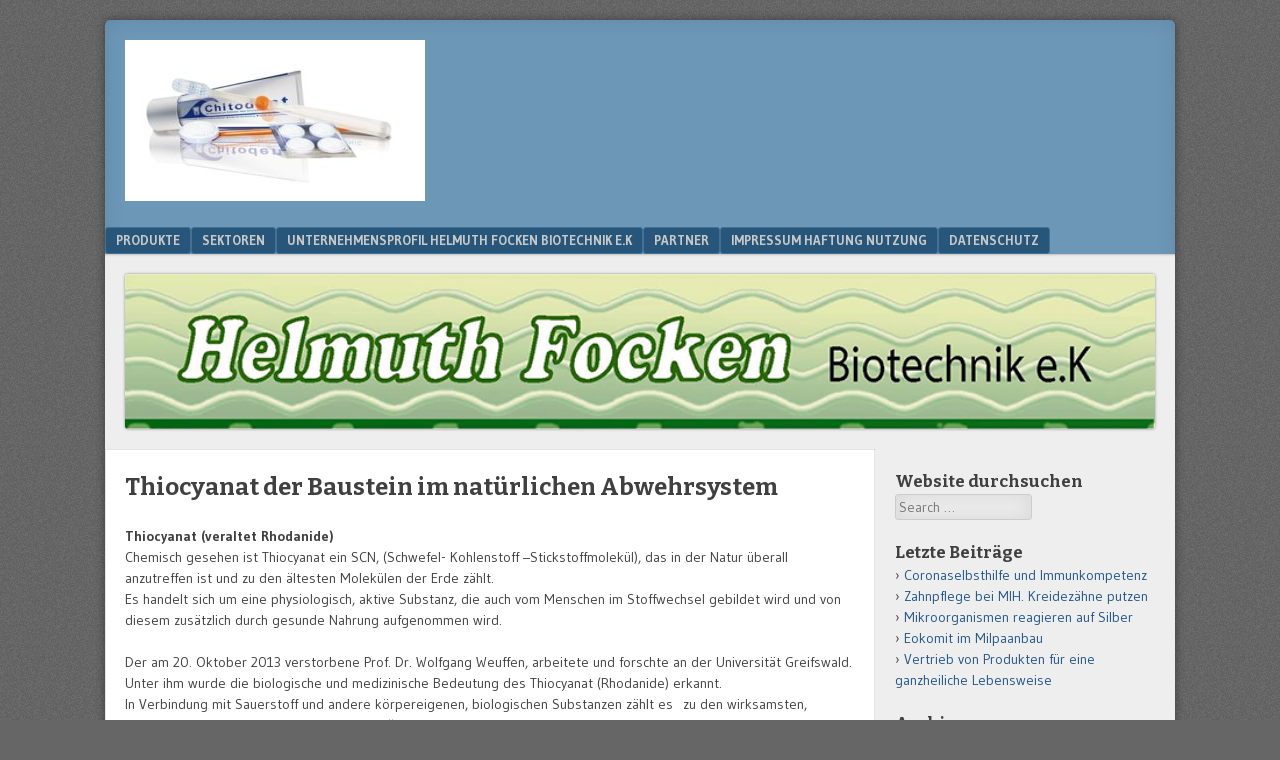

--- FILE ---
content_type: text/html; charset=UTF-8
request_url: https://helmuth-focken-biotechnik.de/unternehmensprofil-helmuth-focken-biotechnik-e-k/wissenschaft-und-forschung/thiocyanat-als-natuerliches-abwehrsystem/
body_size: 14533
content:
<!DOCTYPE html>
<html lang="de" prefix="og: http://ogp.me/ns#">
<head>
<meta charset="UTF-8" />
<meta name="viewport" content="width=device-width" />
<title>Thiocyanat der Baustein im natürlichen Abwehrsystem - Helmuth Focken BiotechnikHelmuth Focken Biotechnik</title>
<link rel="profile" href="http://gmpg.org/xfn/11" />
<link rel="pingback" href="https://helmuth-focken-biotechnik.de/xmlrpc.php" />
<!--[if lt IE 9]>
<script src="https://helmuth-focken-biotechnik.de/wp-content/themes/f2/js/html5.js" type="text/javascript"></script>
<![endif]-->


<!-- This site is optimized with the Yoast SEO plugin v7.6.1 - https://yoast.com/wordpress/plugins/seo/ -->
<link rel="canonical" href="https://helmuth-focken-biotechnik.de/unternehmensprofil-helmuth-focken-biotechnik-e-k/wissenschaft-und-forschung/thiocyanat-als-natuerliches-abwehrsystem/" />
<meta property="og:locale" content="de_DE" />
<meta property="og:type" content="article" />
<meta property="og:title" content="Thiocyanat der Baustein im natürlichen Abwehrsystem - Helmuth Focken Biotechnik" />
<meta property="og:description" content="Thiocyanat (veraltet Rhodanide) Chemisch gesehen ist Thiocyanat ein SCN, (Schwefel- Kohlenstoff –Stickstoffmolekül), das in der Natur überall anzutreffen ist und zu den ältesten Molekülen der Erde zählt. Es handelt sich um eine physiologisch, aktive Substanz, die auch vom Menschen im Stoffwechsel gebildet wird und von diesem zusätzlich durch gesunde Nahrung aufgenommen wird. Der am 20. ...Continue reading &lsquo;Thiocyanat der Baustein im natürlichen Abwehrsystem&rsquo; &raquo;" />
<meta property="og:url" content="https://helmuth-focken-biotechnik.de/unternehmensprofil-helmuth-focken-biotechnik-e-k/wissenschaft-und-forschung/thiocyanat-als-natuerliches-abwehrsystem/" />
<meta property="og:site_name" content="Helmuth Focken Biotechnik" />
<meta property="article:publisher" content="https://www.facebook.com/Helmuth-Focken-Biotechnik-eK-180060082664175/" />
<meta name="twitter:card" content="summary_large_image" />
<meta name="twitter:description" content="Thiocyanat (veraltet Rhodanide) Chemisch gesehen ist Thiocyanat ein SCN, (Schwefel- Kohlenstoff –Stickstoffmolekül), das in der Natur überall anzutreffen ist und zu den ältesten Molekülen der Erde zählt. Es handelt sich um eine physiologisch, aktive Substanz, die auch vom Menschen im Stoffwechsel gebildet wird und von diesem zusätzlich durch gesunde Nahrung aufgenommen wird. Der am 20. ...Continue reading &lsquo;Thiocyanat der Baustein im natürlichen Abwehrsystem&rsquo; &raquo;" />
<meta name="twitter:title" content="Thiocyanat der Baustein im natürlichen Abwehrsystem - Helmuth Focken Biotechnik" />
<script type='application/ld+json'>{"@context":"https:\/\/schema.org","@type":"Organization","url":"https:\/\/helmuth-focken-biotechnik.de\/","sameAs":["https:\/\/www.facebook.com\/Helmuth-Focken-Biotechnik-eK-180060082664175\/","https:\/\/www.pinterest.de\/helmuthfockenbiotechnikek\/"],"@id":"https:\/\/helmuth-focken-biotechnik.de\/#organization","name":"Helmuth Focken Biotechnik e.K","logo":"https:\/\/helmuth-focken-biotechnik.de\/wp-content\/uploads\/2013\/11\/focken-logo-1.jpg"}</script>
<!-- / Yoast SEO plugin. -->

<link rel='dns-prefetch' href='//fonts.googleapis.com' />
<link rel='dns-prefetch' href='//s.w.org' />
<link rel="alternate" type="application/rss+xml" title="Helmuth Focken Biotechnik &raquo; Feed" href="https://helmuth-focken-biotechnik.de/feed/" />
<link rel="alternate" type="application/rss+xml" title="Helmuth Focken Biotechnik &raquo; Kommentar-Feed" href="https://helmuth-focken-biotechnik.de/comments/feed/" />
<link rel="alternate" type="application/rss+xml" title="Helmuth Focken Biotechnik &raquo; Thiocyanat der Baustein im natürlichen Abwehrsystem-Kommentar-Feed" href="https://helmuth-focken-biotechnik.de/unternehmensprofil-helmuth-focken-biotechnik-e-k/wissenschaft-und-forschung/thiocyanat-als-natuerliches-abwehrsystem/feed/" />
		<script type="text/javascript">
			window._wpemojiSettings = {"baseUrl":"https:\/\/s.w.org\/images\/core\/emoji\/12.0.0-1\/72x72\/","ext":".png","svgUrl":"https:\/\/s.w.org\/images\/core\/emoji\/12.0.0-1\/svg\/","svgExt":".svg","source":{"concatemoji":"https:\/\/helmuth-focken-biotechnik.de\/wp-includes\/js\/wp-emoji-release.min.js?ver=5.3.20"}};
			!function(e,a,t){var n,r,o,i=a.createElement("canvas"),p=i.getContext&&i.getContext("2d");function s(e,t){var a=String.fromCharCode;p.clearRect(0,0,i.width,i.height),p.fillText(a.apply(this,e),0,0);e=i.toDataURL();return p.clearRect(0,0,i.width,i.height),p.fillText(a.apply(this,t),0,0),e===i.toDataURL()}function c(e){var t=a.createElement("script");t.src=e,t.defer=t.type="text/javascript",a.getElementsByTagName("head")[0].appendChild(t)}for(o=Array("flag","emoji"),t.supports={everything:!0,everythingExceptFlag:!0},r=0;r<o.length;r++)t.supports[o[r]]=function(e){if(!p||!p.fillText)return!1;switch(p.textBaseline="top",p.font="600 32px Arial",e){case"flag":return s([127987,65039,8205,9895,65039],[127987,65039,8203,9895,65039])?!1:!s([55356,56826,55356,56819],[55356,56826,8203,55356,56819])&&!s([55356,57332,56128,56423,56128,56418,56128,56421,56128,56430,56128,56423,56128,56447],[55356,57332,8203,56128,56423,8203,56128,56418,8203,56128,56421,8203,56128,56430,8203,56128,56423,8203,56128,56447]);case"emoji":return!s([55357,56424,55356,57342,8205,55358,56605,8205,55357,56424,55356,57340],[55357,56424,55356,57342,8203,55358,56605,8203,55357,56424,55356,57340])}return!1}(o[r]),t.supports.everything=t.supports.everything&&t.supports[o[r]],"flag"!==o[r]&&(t.supports.everythingExceptFlag=t.supports.everythingExceptFlag&&t.supports[o[r]]);t.supports.everythingExceptFlag=t.supports.everythingExceptFlag&&!t.supports.flag,t.DOMReady=!1,t.readyCallback=function(){t.DOMReady=!0},t.supports.everything||(n=function(){t.readyCallback()},a.addEventListener?(a.addEventListener("DOMContentLoaded",n,!1),e.addEventListener("load",n,!1)):(e.attachEvent("onload",n),a.attachEvent("onreadystatechange",function(){"complete"===a.readyState&&t.readyCallback()})),(n=t.source||{}).concatemoji?c(n.concatemoji):n.wpemoji&&n.twemoji&&(c(n.twemoji),c(n.wpemoji)))}(window,document,window._wpemojiSettings);
		</script>
		<style type="text/css">
img.wp-smiley,
img.emoji {
	display: inline !important;
	border: none !important;
	box-shadow: none !important;
	height: 1em !important;
	width: 1em !important;
	margin: 0 .07em !important;
	vertical-align: -0.1em !important;
	background: none !important;
	padding: 0 !important;
}
</style>
	<link rel='stylesheet' id='wp-block-library-css'  href='https://helmuth-focken-biotechnik.de/wp-includes/css/dist/block-library/style.min.css?ver=5.3.20' type='text/css' media='all' />
<link rel='stylesheet' id='webfonts-css'  href='https://fonts.googleapis.com/css?family=Bitter:700|Gudea:400,700,400italic' type='text/css' media='all' />
<link rel='stylesheet' id='style-css'  href='https://helmuth-focken-biotechnik.de/wp-content/themes/f2/style.css?ver=2.2.1' type='text/css' media='screen, projection' />
<link rel='stylesheet' id='print-css'  href='https://helmuth-focken-biotechnik.de/wp-content/themes/f2/print.css?ver=2.2.1' type='text/css' media='print' />
<!--[if lt IE 9]>
<link rel='stylesheet' id='ie-style-css'  href='https://helmuth-focken-biotechnik.de/wp-content/themes/f2/ie.css?ver=2.2.1' type='text/css' media='screen, projection' />
<![endif]-->
<!--[if lt IE 8]>
<link rel='stylesheet' id='ie7-style-css'  href='https://helmuth-focken-biotechnik.de/wp-content/themes/f2/ie7.css?ver=2.2.1' type='text/css' media='screen, projection' />
<![endif]-->
<script type='text/javascript' src='https://helmuth-focken-biotechnik.de/wp-includes/js/jquery/jquery.js?ver=1.12.4-wp'></script>
<script type='text/javascript' src='https://helmuth-focken-biotechnik.de/wp-includes/js/jquery/jquery-migrate.min.js?ver=1.4.1'></script>
<link rel='https://api.w.org/' href='https://helmuth-focken-biotechnik.de/wp-json/' />
<link rel="EditURI" type="application/rsd+xml" title="RSD" href="https://helmuth-focken-biotechnik.de/xmlrpc.php?rsd" />
<link rel="wlwmanifest" type="application/wlwmanifest+xml" href="https://helmuth-focken-biotechnik.de/wp-includes/wlwmanifest.xml" /> 
<meta name="generator" content="WordPress 5.3.20" />
<link rel='shortlink' href='https://helmuth-focken-biotechnik.de/?p=686' />
<link rel="alternate" type="application/json+oembed" href="https://helmuth-focken-biotechnik.de/wp-json/oembed/1.0/embed?url=https%3A%2F%2Fhelmuth-focken-biotechnik.de%2Funternehmensprofil-helmuth-focken-biotechnik-e-k%2Fwissenschaft-und-forschung%2Fthiocyanat-als-natuerliches-abwehrsystem%2F" />
<link rel="alternate" type="text/xml+oembed" href="https://helmuth-focken-biotechnik.de/wp-json/oembed/1.0/embed?url=https%3A%2F%2Fhelmuth-focken-biotechnik.de%2Funternehmensprofil-helmuth-focken-biotechnik-e-k%2Fwissenschaft-und-forschung%2Fthiocyanat-als-natuerliches-abwehrsystem%2F&#038;format=xml" />
</head>

<body class="page-template-default page page-id-686 page-child parent-pageid-295 has-logo-image has-header-image one-sidebar-right medium-sidebar medium-font-sidebar medium-font-content">
<div id="page" class="hfeed site">
		<header id="masthead" class="site-header" role="banner">
		<hgroup>
			<h1 class="site-title"><a href="https://helmuth-focken-biotechnik.de/" title="Helmuth Focken Biotechnik" rel="home">Helmuth Focken Biotechnik</a></h1>
			<h2 class="site-description">Chitosan</h2>
			<a href="https://helmuth-focken-biotechnik.de/" title="Helmuth Focken Biotechnik" rel="home"><img src="https://helmuth-focken-biotechnik.de/wp-content/uploads/Chitodent-Zahnpflegeprodukte--300x161.jpg"/></a>		</hgroup>

				<nav role="navigation" class="site-navigation main-navigation">
			<h1 class="assistive-text">Menu</h1>
			<div class="assistive-text skip-link"><a href="#content" title="Skip to content">Skip to content</a></div>

			<div class="menu"><ul>
<li class="page_item page-item-329 page_item_has_children"><a href="https://helmuth-focken-biotechnik.de/produkte/">Produkte</a>
<ul class='children'>
	<li class="page_item page-item-174 page_item_has_children"><a href="https://helmuth-focken-biotechnik.de/produkte/chitosan/">Das Basismaterial Chitosan Zahnpasta mit Chitosan Chitodent</a>
	<ul class='children'>
		<li class="page_item page-item-185 page_item_has_children"><a href="https://helmuth-focken-biotechnik.de/produkte/chitosan/chitodent-die-chitosanzahnpasta-homoeopathievertraeglich-ohne-fluor/">Chitodent®: Die Chitosanzahnpasta. Homöopathieverträglich ohne Fluor.</a>
		<ul class='children'>
			<li class="page_item page-item-205"><a href="https://helmuth-focken-biotechnik.de/produkte/chitosan/chitodent-die-chitosanzahnpasta-homoeopathievertraeglich-ohne-fluor/die-chitodentrezeptur-100-ml-homoeopathievertraeglich-ist-bdih-zertifiziert/">Die Chitodent® -Zahnpastarezeptur 100 ml ist BDIH zertifiziert</a></li>
			<li class="page_item page-item-152 page_item_has_children"><a href="https://helmuth-focken-biotechnik.de/produkte/chitosan/chitodent-die-chitosanzahnpasta-homoeopathievertraeglich-ohne-fluor/die-chitodentrezeptur-in-der-75-ml-tube/">Die Chitodent® Zahnpastarezeptur in der 75 ml Tube</a>
			<ul class='children'>
				<li class="page_item page-item-2290"><a href="https://helmuth-focken-biotechnik.de/produkte/chitosan/chitodent-die-chitosanzahnpasta-homoeopathievertraeglich-ohne-fluor/die-chitodentrezeptur-in-der-75-ml-tube/aroma-der-salicylatfreien-methyl-salicylatfreien-mentholfreien-chitodent/">Aroma der salicylatfreien, methyl-salicylatfreien, mentholfreien Chitodent®</a></li>
			</ul>
</li>
		</ul>
</li>
		<li class="page_item page-item-656"><a href="https://helmuth-focken-biotechnik.de/produkte/chitosan/chitosan-als-wirkkomponente-in-hautpflegeprodukten/">Chitosan als Wirkkomponente in Hautpflegeprodukten</a></li>
		<li class="page_item page-item-197"><a href="https://helmuth-focken-biotechnik.de/produkte/chitosan/chitoplant-das-pflanzenstaerkungsmittel-mit-chitosan/">ChitoPlant®, Chitosan für Pflanzen</a></li>
		<li class="page_item page-item-4783"><a href="https://helmuth-focken-biotechnik.de/produkte/chitosan/chitotex-fasern-aus-chitin-und-umweltfreundliche-produkte-fuer-die-textilindustrie/">ChitoTex Fasern aus Chitin und umweltfreundliche Produkte für die Textilindustrie</a></li>
		<li class="page_item page-item-4787"><a href="https://helmuth-focken-biotechnik.de/produkte/chitosan/chitosan-als-ergaenzungsfuttermittel-und-pflegemittel-fuer-das-tier/">Chitosan als Ergänzungsfuttermittel und Chitosan als Pflegemittel für das Tier</a></li>
	</ul>
</li>
	<li class="page_item page-item-275 page_item_has_children"><a href="https://helmuth-focken-biotechnik.de/produkte/mineralkomposit-in-einer-neuen-verarbeitungsform-fuer-granulare-materialien/">Das Basismaterial Mineralkomposit</a>
	<ul class='children'>
		<li class="page_item page-item-188"><a href="https://helmuth-focken-biotechnik.de/produkte/mineralkomposit-in-einer-neuen-verarbeitungsform-fuer-granulare-materialien/chitodent-kombiniert-chitosan-mit-natuerlichem-mineralkomposit/">Chitodent®Zahnpflege kombiniert Chitosan mit natürlichem Mineralkomposit</a></li>
		<li class="page_item page-item-379"><a href="https://helmuth-focken-biotechnik.de/produkte/mineralkomposit-in-einer-neuen-verarbeitungsform-fuer-granulare-materialien/mineralkomposit-fuer-die-hautpflege-und-pharmazie/">Mineralkomposit für die Hautpflege und Pharmazie</a></li>
		<li class="page_item page-item-353 page_item_has_children"><a href="https://helmuth-focken-biotechnik.de/produkte/mineralkomposit-in-einer-neuen-verarbeitungsform-fuer-granulare-materialien/chitodent-mineralkomposit-fuer-zaehnezahnfleisch-und-mundschleimhaut/">Mineralkomposit für Zähne, Zahnfleisch und Mundschleimhaut</a>
		<ul class='children'>
			<li class="page_item page-item-361"><a href="https://helmuth-focken-biotechnik.de/produkte/mineralkomposit-in-einer-neuen-verarbeitungsform-fuer-granulare-materialien/chitodent-mineralkomposit-fuer-zaehnezahnfleisch-und-mundschleimhaut/die-kombination-mineralkomposit-mit-chitosan-beim-zaehneputzen/">Mineralkomposit und Chitosan in wirksamer Kombination beim Zähneputzen</a></li>
			<li class="page_item page-item-357"><a href="https://helmuth-focken-biotechnik.de/produkte/mineralkomposit-in-einer-neuen-verarbeitungsform-fuer-granulare-materialien/chitodent-mineralkomposit-fuer-zaehnezahnfleisch-und-mundschleimhaut/unterscheidet-sich-chitodent-mineralkomposit-von-madrellsches-salz/">Worin unterscheidet sich Chitodent® Mineralkomposit z.B. von Madrellschem Salz?</a></li>
		</ul>
</li>
		<li class="page_item page-item-773"><a href="https://helmuth-focken-biotechnik.de/produkte/mineralkomposit-in-einer-neuen-verarbeitungsform-fuer-granulare-materialien/saatgut-coating-mit-biologischenorganischen-duengern-und-pflanzenkohle/">Mineralkomposit in der ökologischen Landwirtschaft als Bestandteil des Saatgutcoatings.</a></li>
	</ul>
</li>
	<li class="page_item page-item-346"><a href="https://helmuth-focken-biotechnik.de/produkte/silber-core-garn/">Patentiertes Silber Core-Garn</a></li>
	<li class="page_item page-item-339 page_item_has_children"><a href="https://helmuth-focken-biotechnik.de/produkte/das-basismaterial-trevira-bioactive-faser-mit-silberionen/">Trevira Bioactive Faser mit Silberionen für Fingerzahnbürste und Zungenreiniger</a>
	<ul class='children'>
		<li class="page_item page-item-269"><a href="https://helmuth-focken-biotechnik.de/produkte/das-basismaterial-trevira-bioactive-faser-mit-silberionen/silberionen-in-der-zahnbuerste-bakterien-tod-umwelt-geschont/">Silberionen in der Zahnbürste.Bakterien tod.Umwelt geschont.</a></li>
	</ul>
</li>
	<li class="page_item page-item-3846"><a href="https://helmuth-focken-biotechnik.de/produkte/eokomit-bakterienpraeparat-dr-holzinger/">Eokomit Bakterienpräparat Dr. Holzinger verwandelt organische Abfälle zu Humus</a></li>
</ul>
</li>
<li class="page_item page-item-426 page_item_has_children"><a href="https://helmuth-focken-biotechnik.de/sektoren/">Sektoren</a>
<ul class='children'>
	<li class="page_item page-item-433"><a href="https://helmuth-focken-biotechnik.de/sektoren/funktionstextilien-mit-silber/">antibakteriell wirkende Mikrofaserprodukte im Dentalbereich und Silber Core-garn</a></li>
	<li class="page_item page-item-428"><a href="https://helmuth-focken-biotechnik.de/sektoren/landwirtschaft/">Landwirtschaft</a></li>
	<li class="page_item page-item-431"><a href="https://helmuth-focken-biotechnik.de/sektoren/chitosannaturkosmetik/">Naturkosmetik</a></li>
</ul>
</li>
<li class="page_item page-item-417 page_item_has_children current_page_ancestor"><a href="https://helmuth-focken-biotechnik.de/unternehmensprofil-helmuth-focken-biotechnik-e-k/">Unternehmensprofil Helmuth Focken Biotechnik e.K</a>
<ul class='children'>
	<li class="page_item page-item-409 page_item_has_children"><a href="https://helmuth-focken-biotechnik.de/unternehmensprofil-helmuth-focken-biotechnik-e-k/service/">Service</a>
	<ul class='children'>
		<li class="page_item page-item-141"><a href="https://helmuth-focken-biotechnik.de/unternehmensprofil-helmuth-focken-biotechnik-e-k/service/dienstleistungen-chitosanzahnpasta-eigenlabel/">Chitosanzahnpasta Eigenlabel</a></li>
		<li class="page_item page-item-667"><a href="https://helmuth-focken-biotechnik.de/unternehmensprofil-helmuth-focken-biotechnik-e-k/service/chitosanhautpflegeprodukt-als-eigenlabel/">Chitosanhautpflege als Eigenlabel</a></li>
		<li class="page_item page-item-321"><a href="https://helmuth-focken-biotechnik.de/unternehmensprofil-helmuth-focken-biotechnik-e-k/service/dienstleistung-mineralkosmetik-eigenlabel/">Mineralkosmetik Eigenlabel</a></li>
		<li class="page_item page-item-317"><a href="https://helmuth-focken-biotechnik.de/unternehmensprofil-helmuth-focken-biotechnik-e-k/service/saatgutcoating/">Saatgutcoating</a></li>
		<li class="page_item page-item-400"><a href="https://helmuth-focken-biotechnik.de/unternehmensprofil-helmuth-focken-biotechnik-e-k/service/dienstleistung-perfusionszellkultur/">Dienstleistung Perfusionszellkultur</a></li>
		<li class="page_item page-item-385"><a href="https://helmuth-focken-biotechnik.de/unternehmensprofil-helmuth-focken-biotechnik-e-k/service/ingenieurdienstleistungen-simulation-von-klaer-und-bioanlagen/">Ingenieurdienstleistungen Simulation von Klär- und Bioanlagen</a></li>
		<li class="page_item page-item-676"><a href="https://helmuth-focken-biotechnik.de/unternehmensprofil-helmuth-focken-biotechnik-e-k/service/geruchsfilter-auf-chitosanbasis-fuer-kommunale-abwassersysteme-oder-staelle/">Chitosan im Geruchsfilter für kommunale Abwassersysteme oder Ställe</a></li>
	</ul>
</li>
	<li class="page_item page-item-295 page_item_has_children current_page_ancestor current_page_parent"><a href="https://helmuth-focken-biotechnik.de/unternehmensprofil-helmuth-focken-biotechnik-e-k/wissenschaft-und-forschung/">Wissenschaft und Forschung</a>
	<ul class='children'>
		<li class="page_item page-item-115"><a href="https://helmuth-focken-biotechnik.de/unternehmensprofil-helmuth-focken-biotechnik-e-k/wissenschaft-und-forschung/wissenschaft-chitosan-naturkosmetik/">Wissenschaftliches zum Einsatz von Chitosan in der Zahnpflege</a></li>
		<li class="page_item page-item-224"><a href="https://helmuth-focken-biotechnik.de/unternehmensprofil-helmuth-focken-biotechnik-e-k/wissenschaft-und-forschung/wissenschaft-chitosan-mineralkomposit-in-der-zahnpflege/">Wissenschaft Chitosan Mineralkomposit in der Zahnpflege</a></li>
		<li class="page_item page-item-176"><a href="https://helmuth-focken-biotechnik.de/unternehmensprofil-helmuth-focken-biotechnik-e-k/wissenschaft-und-forschung/naturkosmetik-aus-chitosan/">Wissenschaftliches Chitosan für die Haut</a></li>
		<li class="page_item page-item-646"><a href="https://helmuth-focken-biotechnik.de/unternehmensprofil-helmuth-focken-biotechnik-e-k/wissenschaft-und-forschung/entwicklung-eines-einfachen-verfahrens-zur-bestimmung-des-acetylierungsgrades-von-chitin-und-chitosan/">Entwicklung eines einfachen Verfahrens zur Bestimmung des Acetylierungsgrades von Chitin und Chitosan</a></li>
		<li class="page_item page-item-395"><a href="https://helmuth-focken-biotechnik.de/unternehmensprofil-helmuth-focken-biotechnik-e-k/wissenschaft-und-forschung/wissenschaft-mineralkomposit-fuer-saatgutcoating/">Wissenschaft Mineralkomposit für Saatgutcoating</a></li>
		<li class="page_item page-item-230"><a href="https://helmuth-focken-biotechnik.de/unternehmensprofil-helmuth-focken-biotechnik-e-k/wissenschaft-und-forschung/perfusionszellkultur/">Perfusionszellkultur an der Universität Greifswald entwickelt um den Einfluss von polymeren Naturmineralien auf den Zellstoffwechsel zu untersuchen</a></li>
		<li class="page_item page-item-2038"><a href="https://helmuth-focken-biotechnik.de/unternehmensprofil-helmuth-focken-biotechnik-e-k/wissenschaft-und-forschung/der-neutralrot-test-zum-nachweis-der-zellvitalitaet/">Der Neutralrot-Test zum Nachweis  der Zellvitalität.</a></li>
		<li class="page_item page-item-686 current_page_item"><a href="https://helmuth-focken-biotechnik.de/unternehmensprofil-helmuth-focken-biotechnik-e-k/wissenschaft-und-forschung/thiocyanat-als-natuerliches-abwehrsystem/" aria-current="page">Thiocyanat der Baustein im natürlichen Abwehrsystem</a></li>
	</ul>
</li>
</ul>
</li>
<li class="page_item page-item-405 page_item_has_children"><a href="https://helmuth-focken-biotechnik.de/netzwerk-und-partner/">Partner</a>
<ul class='children'>
	<li class="page_item page-item-461 page_item_has_children"><a href="https://helmuth-focken-biotechnik.de/netzwerk-und-partner/bio-furtner-brigitte-hejduk/">Bio Furtner Brigitte Hejduk naturgemässe Gartenbauprodukte</a>
	<ul class='children'>
		<li class="page_item page-item-716"><a href="https://helmuth-focken-biotechnik.de/netzwerk-und-partner/bio-furtner-brigitte-hejduk/jubilaeum-bio-furtner/">Jubiläum Bio Furtner</a></li>
	</ul>
</li>
	<li class="page_item page-item-501"><a href="https://helmuth-focken-biotechnik.de/netzwerk-und-partner/dr-juelich/">Dozent Dr. rer.nat.habil. Wolf-Dieter Jülich</a></li>
	<li class="page_item page-item-1349"><a href="https://helmuth-focken-biotechnik.de/netzwerk-und-partner/herr-dipl-ing-agr-uwe-boehm/">Herr Dipl. Ing.agr. Uwe Böhm</a></li>
	<li class="page_item page-item-506"><a href="https://helmuth-focken-biotechnik.de/netzwerk-und-partner/doz-dr-rer-nat-habil-dieter-schmidt/">Doz. Dr. rer. nat. habil. Dieter Schmidt</a></li>
	<li class="page_item page-item-423"><a href="https://helmuth-focken-biotechnik.de/netzwerk-und-partner/dr-wolfgang-lindenthal-eutec-institut/">Dr.Wolfgang Lindenthal Eutec Institut forscht in Energie und Umwelttechnik</a></li>
	<li class="page_item page-item-457"><a href="https://helmuth-focken-biotechnik.de/netzwerk-und-partner/herr-schuhmacher-artecs-gmbh/">Herr Schuhmacher Artecs GmbH</a></li>
	<li class="page_item page-item-472"><a href="https://helmuth-focken-biotechnik.de/netzwerk-und-partner/helmuth-focken-ingenieurbuero-betriebstechnik/">Helmuth Focken Ingenieurbüro Betriebstechnik</a></li>
	<li class="page_item page-item-572"><a href="https://helmuth-focken-biotechnik.de/netzwerk-und-partner/mag-leopoldine-petcold/">Mag. Leopoldine Petcold Nazissenapotheke</a></li>
	<li class="page_item page-item-1315"><a href="https://helmuth-focken-biotechnik.de/netzwerk-und-partner/harro-honolka-sozialwissenschaftler-mit-dem-schwerpunkt-politische-soziologie/">Dr. phil. Harro Honolka Sozialwissenschaftler mit dem Schwerpunkt politische Soziologie</a></li>
</ul>
</li>
<li class="page_item page-item-849"><a href="https://helmuth-focken-biotechnik.de/impressum/">Impressum Haftung Nutzung</a></li>
<li class="page_item page-item-5273"><a href="https://helmuth-focken-biotechnik.de/datenschutz/">Datenschutz</a></li>
</ul></div>
		</nav><!-- .site-navigation .main-navigation -->
			
		<div id="header-image"><a href="https://helmuth-focken-biotechnik.de/"><img src="https://helmuth-focken-biotechnik.de/wp-content/uploads/Helmuth-Focken-Biotechnik-e.K-1-1.jpg" alt=""/></a></div>
	</header><!-- #masthead .site-header -->

	<div id="main" class="site-main">
		<div id="primary" class="content-area">
			<div id="content" class="site-content" role="main">

				
					
<article id="post-686" class="post-686 page type-page status-publish hentry">
	<header class="entry-header">
		<h1 class="entry-title">Thiocyanat der Baustein im natürlichen Abwehrsystem</h1>
	</header><!-- .entry-header -->

	<div class="entry-content">
				<p><strong>Thiocyanat (veraltet Rhodanide)</strong><br />
Chemisch gesehen ist Thiocyanat ein SCN, (Schwefel- Kohlenstoff –Stickstoffmolekül), das in der Natur überall anzutreffen ist und zu den ältesten Molekülen der Erde zählt.<br />
Es handelt sich um eine physiologisch, aktive Substanz, die auch vom Menschen im Stoffwechsel gebildet wird und von diesem zusätzlich durch gesunde Nahrung aufgenommen wird.</p>
<p>Der am 20. Oktober 2013 verstorbene Prof. Dr. Wolfgang Weuffen, arbeitete und forschte an der Universität Greifswald.<br />
Unter ihm wurde die biologische und medizinische Bedeutung des Thiocyanat (Rhodanide) erkannt.<br />
In Verbindung mit Sauerstoff und andere körpereigenen, biologischen Substanzen zählt es  zu den wirksamsten, antimikrobiell wirkenden Stoffen im Sektor:&#8220; Natürlichen Abwehr &#8222;.<br />
Gegenstand vieler Untersuchungen und  deren Veröffentlichungen  war der SCN-Spiegel in Serum, Speichel, Muttermilch, Sperma, Haar und Tränenflüssigkeit, sowie Einflussfaktoren auf den Thiocyanatserumspiegel alimentativ durch Nahrung beim Menschen, Futter beim Tier , oder inhalativ (Einatmen).<br />
Bei allen körpereigenen Abwehrmechanismen spielt Thiocyanat naturgegeben mit anderen körpereigenen, biologisch gebildeten Substanzen eine entscheidende Rolle für die natürliche Abwehr.<br />
Es sorgt für Resistenz gegen Krankheitserreger. Es setzt die Entzündungsgefahr herab.<br />
Auf Grund seiner antioxidativen Eigenschaft ist es ein Radikalenfänger und stimuliert die Bildung von Antikörpern. Es stärkt die Immunabwehr und beschleunigt damit die Zellregeneration, ein wichtiger Aspekt bei Heilungsprozessen.</p>
<p>Im Mundbereich bewirkt das Thiocyanat mit anderen körpereigenen, biologischen Substanzen die natürliche Abwehr. Es sorgt für die Entgiftung gefährlicher Stoffe, besserer Resistenz gegen Krankheitserreger und schützt vor Entzündungen im Mund.<br />
Nachgewiesen wurde das Vorkommen von Thiocyanat in Lebensmitteln und Futter, wo es ernährungspysiologische Bedeutung für die natürliche Abwehrfähigkeit des Individuums hat.<br />
Ebenso wurde Thiocyanat in Pflanze, Boden, Gewässern und Luft nachgewiesen.<br />
Auch für Mikroorganismen wurde die biologische Bedeutung erkannt  und als die natürliche Abwehr fördernd beschrieben.<a href="https://helmuth-focken-biotechnik.de/wp-content/uploads/Publikationsverzeichnis-Thicyanat-Dr-Lülich.pdf"><br />
</a>Kann Thiocyanat und Thiocyanat als Präkursor aus Brassca Arten die Tumortherapie unterstützen? <a title="Kann Thiocyanat und Thiocyanat als Präkursor aus Brassica Arten die Tumorthearapie unterstützen?" href="https://helmuth-focken-biotechnik.de/?p=1048">Beitrag </a></p>
<p>Bücher von Prof. Dr.Wolfgang Weuffen (Herausgeber)<br />
<b>Titel: „Medizinische und biologische Bedeutung der Thiocyanate (Rhodanide)“</b><br />
VEB Verlag Volk und Gesundheit, Berlin 1982 (1. Auflage, 428 Seiten)<br />
<strong>Titel: Thiocynat ein bioaktives Ion Einzeller, Pflanze,Tier,Mensch</strong><br />
SCN<br />
von Wolfgang Weuffen, Heinz Decker<br />
Verlag I.S.M.H.Verlag<br />
ISBN: 3-934043-06-2<br />
1.Auflage Dez.2004<br />
394 Seiten geb. mit 63 Abbildungen, 44 Tabellen, 87 Formeln u. Schemata<a href="https://helmuth-focken-biotechnik.de/wp-content/uploads/Publikationsverzeichnis-Thicyanat-Dr-Lülich.pdf">Publikationsverzeichnis Thiocyanat Doz. Dr. Wolf-Dieter Jülich Uni Greifswald</a></p>
			</div><!-- .entry-content -->

	<footer class="entry-meta">
			</footer>
</article><!-- #post-686 -->

					

	<div id="comments" class="comments-area">

	
			<h2 class="comments-title">Ein Kommentar</h2>

		
		<ol class="commentlist">
				<li class="post pingback">
		<p>Pingback: <a href='http://www.altaussee-wesentlich-gesund.at/altaussee-vegan-vegetarisch-entdeckt-das-urgemuese-die-senfkresse-neu/' rel='external nofollow ugc' class='url'>Altaussee vegan vegetarisch entdeckt das Urgemüse die Senfkresse neu. | altaussee-wesentlich-gesund.at</a></p>
	</li><!-- #comment-## -->
		</ol><!-- .commentlist -->

		
	
	
		<div id="respond" class="comment-respond">
		<h3 id="reply-title" class="comment-reply-title">Schreibe einen Kommentar <small><a rel="nofollow" id="cancel-comment-reply-link" href="/unternehmensprofil-helmuth-focken-biotechnik-e-k/wissenschaft-und-forschung/thiocyanat-als-natuerliches-abwehrsystem/#respond" style="display:none;">Antwort abbrechen</a></small></h3><form action="https://helmuth-focken-biotechnik.de/wp-comments-post.php" method="post" id="commentform" class="comment-form"><p class="comment-notes"><span id="email-notes">Deine E-Mail-Adresse wird nicht veröffentlicht.</span> Erforderliche Felder sind mit <span class="required">*</span> markiert</p><p class="comment-form-comment"><label for="comment">Kommentar</label> <textarea autocomplete="nope"  id="f119bce5a6"  name="0f6fc99597"   cols="45" rows="8" maxlength="65525" required="required"></textarea><textarea id="comment" aria-hidden="true" name="comment" autocomplete="nope" style="padding:0;clip:rect(1px, 1px, 1px, 1px);position:absolute !important;white-space:nowrap;height:1px;width:1px;overflow:hidden;" tabindex="-1"></textarea><script type="text/javascript">document.getElementById("comment").setAttribute( "id", "0ab5451c68df8cd83aeca10092abad8a" );document.getElementById("f119bce5a6").setAttribute( "id", "comment" );</script></p><p class="comment-form-author"><label for="author">Name <span class="required">*</span></label> <input id="author" name="author" type="text" value="" size="30" maxlength="245" required='required' /></p>
<p class="comment-form-email"><label for="email">E-Mail-Adresse <span class="required">*</span></label> <input id="email" name="email" type="text" value="" size="30" maxlength="100" aria-describedby="email-notes" required='required' /></p>
<p class="comment-form-url"><label for="url">Website</label> <input id="url" name="url" type="text" value="" size="30" maxlength="200" /></p>
<p class="comment-form-cookies-consent"><input id="wp-comment-cookies-consent" name="wp-comment-cookies-consent" type="checkbox" value="yes" /> <label for="wp-comment-cookies-consent">Meinen Namen, meine E-Mail-Adresse und meine Website in diesem Browser für die nächste Kommentierung speichern.</label></p>
<p class="form-submit"><input name="submit" type="submit" id="submit" class="submit" value="Kommentar abschicken" /> <input type='hidden' name='comment_post_ID' value='686' id='comment_post_ID' />
<input type='hidden' name='comment_parent' id='comment_parent' value='0' />
</p></form>	</div><!-- #respond -->
	
</div><!-- #comments .comments-area -->

				
			</div><!-- #content .site-content -->
		</div><!-- #primary .content-area -->

	<div id="secondary" class="widget-area">
					<div id="sidebar-1" class="sidebar" role="complementary">
								<aside id="search-2" class="widget widget_search"><h1 class="widget-title">Website durchsuchen</h1>	<form method="get" id="searchform" action="https://helmuth-focken-biotechnik.de/" role="search">
		<label for="s" class="assistive-text">Search</label>
		<input type="text" class="field" name="s" value="" id="s" placeholder="Search &hellip;" />
		<input type="submit" class="submit" name="submit" id="searchsubmit" value="Search" />
	</form>
</aside>		<aside id="recent-posts-2" class="widget widget_recent_entries">		<h1 class="widget-title">Letzte Beiträge</h1>		<ul>
											<li>
					<a href="https://helmuth-focken-biotechnik.de/coronaselbsthilfe-und-immunkompetenz/">Coronaselbsthilfe und Immunkompetenz</a>
									</li>
											<li>
					<a href="https://helmuth-focken-biotechnik.de/zahnpflege-bei-mih-kreidezaehne-putzen/">Zahnpflege bei MIH. Kreidezähne putzen</a>
									</li>
											<li>
					<a href="https://helmuth-focken-biotechnik.de/mikroorganismen-reagieren-auf-silber/">Mikroorganismen reagieren auf Silber</a>
									</li>
											<li>
					<a href="https://helmuth-focken-biotechnik.de/eokomit-im-milpaanbau/">Eokomit im Milpaanbau</a>
									</li>
											<li>
					<a href="https://helmuth-focken-biotechnik.de/vertrieb-von-produkten-fuer-eine-ganzheiliche-lebensweise/">Vertrieb von Produkten für eine ganzheiliche Lebensweise</a>
									</li>
					</ul>
		</aside><aside id="archives-2" class="widget widget_archive"><h1 class="widget-title">Archiv</h1>		<ul>
				<li><a href='https://helmuth-focken-biotechnik.de/2020/06/'>Juni 2020</a></li>
	<li><a href='https://helmuth-focken-biotechnik.de/2019/05/'>Mai 2019</a></li>
	<li><a href='https://helmuth-focken-biotechnik.de/2019/04/'>April 2019</a></li>
	<li><a href='https://helmuth-focken-biotechnik.de/2018/12/'>Dezember 2018</a></li>
	<li><a href='https://helmuth-focken-biotechnik.de/2018/11/'>November 2018</a></li>
	<li><a href='https://helmuth-focken-biotechnik.de/2018/08/'>August 2018</a></li>
	<li><a href='https://helmuth-focken-biotechnik.de/2018/02/'>Februar 2018</a></li>
	<li><a href='https://helmuth-focken-biotechnik.de/2017/11/'>November 2017</a></li>
	<li><a href='https://helmuth-focken-biotechnik.de/2017/09/'>September 2017</a></li>
	<li><a href='https://helmuth-focken-biotechnik.de/2017/07/'>Juli 2017</a></li>
	<li><a href='https://helmuth-focken-biotechnik.de/2017/06/'>Juni 2017</a></li>
	<li><a href='https://helmuth-focken-biotechnik.de/2017/04/'>April 2017</a></li>
	<li><a href='https://helmuth-focken-biotechnik.de/2017/03/'>März 2017</a></li>
	<li><a href='https://helmuth-focken-biotechnik.de/2017/02/'>Februar 2017</a></li>
	<li><a href='https://helmuth-focken-biotechnik.de/2017/01/'>Januar 2017</a></li>
	<li><a href='https://helmuth-focken-biotechnik.de/2016/12/'>Dezember 2016</a></li>
	<li><a href='https://helmuth-focken-biotechnik.de/2016/11/'>November 2016</a></li>
	<li><a href='https://helmuth-focken-biotechnik.de/2016/10/'>Oktober 2016</a></li>
	<li><a href='https://helmuth-focken-biotechnik.de/2016/09/'>September 2016</a></li>
	<li><a href='https://helmuth-focken-biotechnik.de/2016/05/'>Mai 2016</a></li>
	<li><a href='https://helmuth-focken-biotechnik.de/2016/03/'>März 2016</a></li>
	<li><a href='https://helmuth-focken-biotechnik.de/2016/02/'>Februar 2016</a></li>
	<li><a href='https://helmuth-focken-biotechnik.de/2016/01/'>Januar 2016</a></li>
	<li><a href='https://helmuth-focken-biotechnik.de/2015/12/'>Dezember 2015</a></li>
	<li><a href='https://helmuth-focken-biotechnik.de/2015/11/'>November 2015</a></li>
	<li><a href='https://helmuth-focken-biotechnik.de/2015/08/'>August 2015</a></li>
	<li><a href='https://helmuth-focken-biotechnik.de/2015/07/'>Juli 2015</a></li>
	<li><a href='https://helmuth-focken-biotechnik.de/2015/06/'>Juni 2015</a></li>
	<li><a href='https://helmuth-focken-biotechnik.de/2015/05/'>Mai 2015</a></li>
	<li><a href='https://helmuth-focken-biotechnik.de/2015/03/'>März 2015</a></li>
	<li><a href='https://helmuth-focken-biotechnik.de/2015/01/'>Januar 2015</a></li>
	<li><a href='https://helmuth-focken-biotechnik.de/2014/12/'>Dezember 2014</a></li>
	<li><a href='https://helmuth-focken-biotechnik.de/2014/07/'>Juli 2014</a></li>
	<li><a href='https://helmuth-focken-biotechnik.de/2014/06/'>Juni 2014</a></li>
	<li><a href='https://helmuth-focken-biotechnik.de/2014/05/'>Mai 2014</a></li>
	<li><a href='https://helmuth-focken-biotechnik.de/2014/04/'>April 2014</a></li>
	<li><a href='https://helmuth-focken-biotechnik.de/2014/03/'>März 2014</a></li>
	<li><a href='https://helmuth-focken-biotechnik.de/2014/02/'>Februar 2014</a></li>
	<li><a href='https://helmuth-focken-biotechnik.de/2014/01/'>Januar 2014</a></li>
	<li><a href='https://helmuth-focken-biotechnik.de/2013/12/'>Dezember 2013</a></li>
	<li><a href='https://helmuth-focken-biotechnik.de/2013/11/'>November 2013</a></li>
		</ul>
			</aside><aside id="categories-2" class="widget widget_categories"><h1 class="widget-title">Kategorien</h1>		<ul>
				<li class="cat-item cat-item-1"><a href="https://helmuth-focken-biotechnik.de/category/allgemein/" title="Helmuth Focken Biotechnik beschäftigt sich mit Substanzen, Molekülen, die in der lebenden Natur für Individuen und deren natürliche Abwehr wichtig sind, um daraus hochwertige, besonders verträgliche Halbfertig- oder Endprodukte ohne Irritationspotential für Mensch, Tier, Pflanze und Umwelt herzustellen. Langjährige Kolloidforschung steht hinter Produkten ohne chemische Substanzen und ohnre nanodimensionierte Teilchen 
">1.1. Forschung</a>
</li>
	<li class="cat-item cat-item-64"><a href="https://helmuth-focken-biotechnik.de/category/kolloidforschung-mineralkomposit/" title="Auf Grundlage  langjähriger Kolloidforschung, sorgsamer Materialauswahl  und handwerklich hochstehender und patentierter Verarbeitung können wir Mineralkomposite anbieten, die wissenschaftlich nachweisbar wirksam, nicht durch  chemische Zusätze oder Nanoartikel belastet sind.
Keine Haltbarkeitsmittel, kein Autoklavieren, kein Sterilisieren, da dies die Struktur des Mineralkomposits ebenso zerstört , wie dies bei Nahrungsmittel der Fall ist. 
">1.2. Kolloidforschung Mineralkomposit</a>
</li>
	<li class="cat-item cat-item-84"><a href="https://helmuth-focken-biotechnik.de/category/kolloidforschung-mineralkomposit/physikalische-eigenschaften-der-mineralkomposite/" title="Die Eigenschaften der Mineralkomposite werden durch die Physik der granularen Mineralkomposite bestimmt.Die Physik beruht auf elektrostatischen Interaktionen mit einer Vielzahl von Teilchen, die entweder als lange Ketten, als Schichten oder als dreidimensionale Körper kolloidalen Charakter haben.

">1.2.a. physikalische Eigenschaften der Mineralkomposite</a>
</li>
	<li class="cat-item cat-item-141"><a href="https://helmuth-focken-biotechnik.de/category/kolloidforschung-mineralkomposit/aus-den-physikalischen-eigenschaften-der-mineralkomposite-resultierende-effekte/" title="Aus den physikalischen Eigenschaften der Mineralkomposite resultierende Effekte
1.Hohe Ionenaustauschkapazität und Hyperpolarisierung von Zellmembranen
2.Aktivierung des Zellaufbaus und des Zellwachstums
3.Gleichzeitiges Vorkommen von hydrophoben und hydrophilen Kolloiden in einem Netzwerk
4.Hohe spezifische Oberfläche und starke Grenzflächeneffekte
5. Entfernung freier Radikale durch Adsorption. 
6.Einarbeitung weiterer Substanzen ( Pflanzeninhaltsstoffe, Geominerale sind möglich.
7.Mineralkomposite  stabil gegen Zusatz von Elektrolytlösungen 
">1.2.b. Aus den physikalischen Eigenschaften der Mineralkomposite resultierende Effekte</a>
</li>
	<li class="cat-item cat-item-121"><a href="https://helmuth-focken-biotechnik.de/category/kolloidforschung-mineralkomposit/aus-den-physikalischen-eigenschaften-der-mineralkomposite-resultierende-vorteile-fuer-die-produktumsetzung/" title="Vorteile der Mineralkomposite für die Produktumsetzung in Kosmetik, Nahrungsergänzung, Pharmazie.
Der Rohstoff Mineralkomposit birgt wegen der physikalischen Eigenschaften der Mineralkomposite  ein grosses Potential für Produktentwicklung. Das Einarbeiten weiterer Komponenten in Mineralkomposite ist ohne Chemie möglich.">1.2.c. Aus den physikalischen Eigenschaften der Mineralkomposite resultierende Vorteile für die Produktumsetzung Kosmetik, Nahrungsergänzung, Pharmazie.</a>
</li>
	<li class="cat-item cat-item-62"><a href="https://helmuth-focken-biotechnik.de/category/mineralkomposit-fuer-die-hautpflege/" title="Die Mineralkomposite enthalten Kolloide mit hydrophilen und lipophilen Eigenschaften. An den lipophilen Anteilen werden fettige Schmutzteichen, Hautschuppen und Reste der Dermatika gebunden.Unreinheiten und Hautirritation werden auf natürliche Weise neutralisiert.Hohe Ionenaustauschkapazität und Hyperpolarisierung von Zellmembranen
Die Haut wird optimal mit essentiellen Mineralstoffen versorgt, die damit verbundene Hyperpolarisierung wirkt sich vitalisierend auf die Hautzellen aus. 
">1.3.Mineralkomposit für die Hautpflege</a>
</li>
	<li class="cat-item cat-item-58"><a href="https://helmuth-focken-biotechnik.de/category/mineralkomposit-in-der-zahnpflege/" title="Eine Zuführung des Chitodent Mineralkomposit mit hohem kolloidalen 
Anteil über das tägliche Zähneputzen fördert die Vitalität der Mundschleimhaut und setzt dadurch die Widerstandkraft gegen Virusinfektionen herauf.">1.4. Mineralkomposit in der Zahnpflege</a>
</li>
	<li class="cat-item cat-item-86"><a href="https://helmuth-focken-biotechnik.de/category/mineralkomposit-als-nahrung/">1.5. Mineralkomposit als Nahrung</a>
</li>
	<li class="cat-item cat-item-411"><a href="https://helmuth-focken-biotechnik.de/category/mineralkomposit-als-adaptogene-substanz/">1.6. Mineralkomposit als adaptogene Substanz</a>
</li>
	<li class="cat-item cat-item-300"><a href="https://helmuth-focken-biotechnik.de/category/mineralkomposit-saatgut-coating-in-der-bio-landwirtschaft/" title="das Mineralkomposit als Trägersubstanz für Saatgut- Coating  mit einer Oberfläche von ca. 300 m²/Gramm">1.7. Mineralkomposit Saatgut-coating in der Bio-Landwirtschaft</a>
</li>
	<li class="cat-item cat-item-178"><a href="https://helmuth-focken-biotechnik.de/category/adaptogene-substanzen-sorgen-fuer-das-gleichgewicht-im-koerper/pflanzliche-adaptogene/">10.2 pflanzliche Adaptogene, die den Körper im Gleichgewicht halten</a>
</li>
	<li class="cat-item cat-item-187"><a href="https://helmuth-focken-biotechnik.de/category/adaptogene-substanzen-sorgen-fuer-das-gleichgewicht-im-koerper/">10.Adaptogene Substanzen sorgen für das Gleichgewicht im Körper</a>
</li>
	<li class="cat-item cat-item-8"><a href="https://helmuth-focken-biotechnik.de/category/chitosan/" title="Chitosan wird aus Chitin gewonnen. Chitin ist  überall  in der belebten Natur anzutreffen, als Strukturkomponente in den Zellwänden von Pilzen, Schalentieren, Krabben, Insekten als Baustoff ihres Exoskelettes.
Zellulose und Chitosan als Derivat des Chitins sind strukturell sehr ähnlich aufgebaute Polysaccharide, bestehend aus unzähligen, stickstoffverketteten Zuckerbauteilen und stehen in der Natur unbeschränkt zur Verfügung, ist biologisch abbaubar, wirkt antibakteriell, keimtötent, bildet schützende Filme, allergische Reaktionen sind nicht bekannt.
">2. 1. Chitosan Forschung</a>
</li>
	<li class="cat-item cat-item-59"><a href="https://helmuth-focken-biotechnik.de/category/chitosan/chitodent-zahnpasta/" title="Die Chitodent®  sind Zahnpastarezepturen mit Chitosan. Homöopathieverträglich ohne Fluor.
">2. 2 Chitosan Zahnpasta</a>
</li>
	<li class="cat-item cat-item-193"><a href="https://helmuth-focken-biotechnik.de/category/chitosan/chitodent-zahnpasta/fibromyalgie-guaifenesin-samter-trias-salicylatfreie-mentholfreie-zahnpasta/" title="salicylatfreie mentholfreie Zahnpasta ohne pflanzliche Inhaltstoffe. Die Chitodent ist eine Zahnpasta frei von Salicylat für Meschen die Salicylate nicht vertragen und eine salicylatfreie Zahnpasta mit Geschmack suchen.">2.2.1 Fibromyalgie, Guaifenesin,Samter Trias salicylatfreie mentholfreie Zahnpasta</a>
</li>
	<li class="cat-item cat-item-315"><a href="https://helmuth-focken-biotechnik.de/category/chitosan/chitodent-zahnpasta/2-2-2-fibromyalgia-guaifenesin-treatmentsalicylate-free/" title="salicylatfreie mentholfreie Zahnpasta ohne pflanzliche Inhaltstoffe. Die Chitodent ist eine Zahnpasta frei von Salicylat für Meschen die Salicylate nicht vertragen und eine salicylatfreie Zahnpasta mit Geschmack suchen.
salicylate-free menthol-free toothpaste without herbal ingredients. Chitodent is a salicylate-free toothpaste  to persons which cannot tolerate  salicylates and are searching a toothpaste  with taste, ">2.2.2. fibromyalgia, guaifenesin treatment,Samter’s triad ,salicylate-free toothpaste,menthol-free toothpaste</a>
</li>
	<li class="cat-item cat-item-415"><a href="https://helmuth-focken-biotechnik.de/category/chitosan/chitodent-zahnpasta/2-2-3-chitodent-umwelt-und-soziales/" title="Chitosan nachhaltig, kein Mikroplastik">2.2.3.Chitodent® Umwelt und Soziales.</a>
</li>
	<li class="cat-item cat-item-434"><a href="https://helmuth-focken-biotechnik.de/category/chitosan/chitodent-zahnpasta/2-2-4-zahnpasta-mit-erythrit/" title="Zahnpasta mit Erythrit und Chitosan ist Mund- und Zahnpflegend und bietet bei Sorbit-, Fruktoseintolleranz, wie für Diabetiker eine Alternative. Keine Rezepturkomponente weist biogenen Amine auf was für Menschen mit Histaminintolleranz interessant ist">2.2.4, Zahnpasta mit Erythrit und Chitosan</a>
</li>
	<li class="cat-item cat-item-403"><a href="https://helmuth-focken-biotechnik.de/category/chitosan/chitotex-chitinprodukte-im-textilbereich/" title="Chitin und Chitosanprodukte  im textilen Bereich.
• Chitinprodukte ersetzen als umweltfreundliche Alternativen in der Textilindustrie die wenig nachhaltig hergestellten Substanzen, 
• Durch die Aminfunktionalisierung von Chitosan kann die Amingruppe als Ankerpunkt verwendet werden. Die positiven Eigenschaften des Chitosans, seine antimikrobielle Wirkung können so auf Textilien übertragen werden.">2.3.ChitoTex Chitinprodukte im textilen Bereich</a>
</li>
	<li class="cat-item cat-item-17"><a href="https://helmuth-focken-biotechnik.de/category/6-chitodent-fingerzahnbuerste-antibakteriell-wirkendem-high-tech-funktionsgarn-mit-silberionen/" title="Die Chitodent Fingerzahnbürste kombiniert Mikrofasertechnologie mit dem bioactive High Tech Funktiongarn von Trevira. In der bioactive Faser von Trevira sind Silberionen eingebracht, die eine Anhäufung oder Vermehrung von Bakterien und Mikroben verhindern. 
Die Fingerzahnbürste besteht aus unendlich vielen Mikrofilamenten in Schlingenform. Diese bilden eine große Oberfläche. Die einzelnen Schlingen und deren Lassoeffektes bewirken, dass die Fingerzahnbürste aus Mikrofaser eine weitaus größere Reinigungswirkung als konventionelle Borstenzahnbürsten hat.


">3. Chitodent Fingerzahnbürste antibakteriell wirkende Trevira bioactive Faser mit Silberionen</a>
</li>
	<li class="cat-item cat-item-333"><a href="https://helmuth-focken-biotechnik.de/category/finger-toothbrush-microfibre-finger-toothbrush-trevira-bioactive-faser-bioactive-fibre-6-chitodent-fingerzahnbuerste-antibakteriell-wirkendem-high-tech-funktionsgarn-mit-silberionen/" title="Microfibre finger toothbrush - brilliant white teeth and dead microbes. The silver in Trevira® bioactive fibre guarantees antibacterial activity. The antibacterial effect is not reduced by frequent washing or use. The inorganic silver is anchored in the fibre polymer. (including the polymer matrix) and counteracts the colonization/growth of microorganisms and odours in/on the finger toothbrush.">4.Finger toothbrush, Microfibre finger toothbrush Trevira® bioactive-Faser (bioactive fibre)</a>
</li>
	<li class="cat-item cat-item-85"><a href="https://helmuth-focken-biotechnik.de/category/thiocyanat-forschung/" title="Chemisch gesehen ist Thiocyanat/ veraltet Rhodanid ein SCN, (Schwefel- Kohlenstoff –Stickstoffmolekül), das in der Natur überall anzutreffen ist und zu den ältesten Molekülen der Erde zählt.
Es handelt sich um eine physiologisch, aktive Substanz, die auch vom Menschen im Stoffwechsel gebildet wird und von diesem zusätzlich durch gesunde Nahrung aufgenommen wird.">5.Thiocyanat Rhodanid Forschung</a>
</li>
	<li class="cat-item cat-item-287"><a href="https://helmuth-focken-biotechnik.de/category/regenerierung-des-bodens-durch-bakterien-eokomit/" title="Regenerierung des Bodens durch Bakterien und Mikroorganismen bedeutet den Boden als komplexes System zu verstehen. Manche Bakterien leben in Symbiose mit bodenständigen Mikroorganismen. Diese Symbiose durch geeignete Bakterien nutzend optimiert man den Boden ohne ihn auszulaugen">6. alternative Düngesysteme natürliche Regenerierung des Bodens und Pflanzenernährung Eokomit</a>
</li>
	<li class="cat-item cat-item-292"><a href="https://helmuth-focken-biotechnik.de/category/regenerierung-des-bodens-durch-bakterien-eokomit/zwischenfruchtanbau-als-kohlendioxidsenke-und-bodenverbesserung/">6.1.Zwischenfruchtanbau als Kohlendioxidsenke und Regenerierung des Bodens</a>
</li>
	<li class="cat-item cat-item-288"><a href="https://helmuth-focken-biotechnik.de/category/regenerierung-des-bodens-durch-bakterien-eokomit/regenerierung-des-bodens-terra-preta/" title="Holzkohleerzeugung durch Pyrolyse.
Schottdorfmeiler ein System, das in der Lage ist, Biomasse in industriellen Mengen in die Bestandteile Gas und Kohle aufzutrennen und dabei beide Komponenten optimal zu nutzen. 
Im privaten Bereich erzeugt ein Pyrolysekocher ca.40 % Holzkohle vom input.  8 kg Brenngut ermöglichen ca. 5 Stunden kochen und Holzkohlegewinnung ">6.2 Regenerierung des Bodens terra preta</a>
</li>
	<li class="cat-item cat-item-289"><a href="https://helmuth-focken-biotechnik.de/category/regenerierung-des-bodens-durch-bakterien-eokomit/4-3-regenerierung-des-bodens-durch-mikroorganismen/" title="Die Regenerierung des Bodens erreichen durch Bakterien Mikroorganismen, die über natürliche Wege Nährstoffe aus den vorhandenen Grundlagen mobilisieren und bereitstellen oder durch schnelle Rotte den Boden regenerieren und pathogene Entwicklungen im Boden eindämmen oder regulieren.">6.3 Regenerierung des Bodens durch Mikroorganismen</a>
</li>
	<li class="cat-item cat-item-60"><a href="https://helmuth-focken-biotechnik.de/category/biologische-produkte-fuer-bio-landbau-bio-landwirtschaft/" title="Helmuth Focken Biotechnik e.K steht für eine Entwicklung von vielfältig strukturierten, lebendigen Lebensräumen, eine breite ländliche Kultur. Wir vertreiben biologische Düngemittel, biologischen Pflanzenschutz, biologische Pflanzenstärkung.
Wir reihen uns in  die Front, die  gegen die deutsche Agrarpolitik, die Agrarindustrie gleichermaßen wie Fleischexport steht.
Wir unterstützen die Schafffung von kleinstrukturierte Habitaten, BIosaatgut.
Wir coaten biologisches Saatgut.">7. Biologische Produkte fuer Bio-Landbau, Bio-Landwirtschaft</a>
</li>
	<li class="cat-item cat-item-264"><a href="https://helmuth-focken-biotechnik.de/category/biologische-produkte-fuer-bio-landbau-bio-landwirtschaft/pilzerkrankung-mehltau-feuerbrand-vorbeugende-behandlung-mit-pflanzenextrakten/" title="Die Pflanzenkrankheit Mehltau wird nicht durch einen Mehltaupilz übertragen, sondern durch eine ganze Reihe von Schlauch- und Eipilzen. Die Bakterien überdauern als Sporen im Erdreich und zum Teil als Pilzgeflechte (Myzel) in Knospen und Triebspitzen.">7.1 Pilzerkrankung Mehltau</a>
</li>
	<li class="cat-item cat-item-268"><a href="https://helmuth-focken-biotechnik.de/category/biologische-produkte-fuer-bio-landbau-bio-landwirtschaft/saure-tonerden-gegen-mehltau-und-verschiedene-pilzkrankheiten/" title="Wirkung der Tonerden gegen pflanzliche Pilzkrankheiten.
Die Wirkund der sauren Tonerden basiert auf dem Aliuminiumgehalt der Tonerden Im sauren Milieu (pH-Wert der Spritzbrühe liegt bei 3,5 – 3,8) lösen sich Al3+ Ionen aus den Tonmineralien, welche eine direkte Wirkung auf die Pilzsporen haben. Den sauren Tonerden wird auch eine resistenzinduzierende Wirkung zugesprochen">7.2 Saure Tonerden gegen Mehltau. Saure Tonerden gegen Pilzerkrankungen</a>
</li>
	<li class="cat-item cat-item-162"><a href="https://helmuth-focken-biotechnik.de/category/schutz-vor-elektrosmog/" title="Elektrosmog  sind elektrische, magnetische und elektromagnetische Wechselfelder die durch Erzeugung, Transport und Nutzung von Elektrizität unbeabsichtigt entstehen
Elektrische und magnetische Wechselfelder können in der Umgebung von Stromleitungen und elektrischen Geräten ausgehen. 
Elektrische Wechselfelder können auch an Metalle ankoppeln und weitergeleitet werden. 
Hochfrequente elektromagnetische Wellen Wechselfelder werden bewußt erzeugt um weitreichende Funksignale oder nachrichten zu übermitteln. 
">8. Schutz vor Elektrosmog</a>
</li>
	<li class="cat-item cat-item-278"><a href="https://helmuth-focken-biotechnik.de/category/9-aktivsauerstoff-ozonbehandlung-gegen-karies-mih-molaren-inzisiven-hypomineralisation/" title="Aktivsauerstofftherapie. Ozonanwendung im Dentalbereich. Kariesprävention, sowie Re-Mineralisierung vorhandener Karies,  Endodontie, Parodontitis, Pilzerkrankungen,Virusinfektionen (Aphthen, Herpes, u. ä.) Zahnstein, Mundgeruch, Narbengewebe, MIH Molaren-Inzisiven-Hypomineralisation,

">9. Aktivsauerstoff Ozonbehandlung gegen Karies MIH Molaren-Inzisiven-Hypomineralisation,</a>
</li>
	<li class="cat-item cat-item-401"><a href="https://helmuth-focken-biotechnik.de/category/kakao-nicht-hybridisiert-kalt-gewalzt-kakaoflavoide/" title="Gesunde Wirkung des Kakaos: Antioxidant und blutdrucksenkend. Kakaoflavonoide halten Blutgefäße jung.">Kakao nicht hybridisiert, kalt gewalzt Kakaoflavoide</a>
</li>
		</ul>
			</aside><aside id="nav_menu-2" class="widget widget_nav_menu"><div class="menu-menue-2-container"><ul id="menu-menue-2" class="menu"><li id="menu-item-851" class="menu-item menu-item-type-post_type menu-item-object-page menu-item-851"><a href="https://helmuth-focken-biotechnik.de/impressum/">Impressum Haftung Nutzung</a></li>
</ul></div></aside>			</div><!-- #sidebar-right -->
		
			</div>
	
	</div><!-- #main .site-main -->

	<footer id="colophon" class="site-footer" role="contentinfo">
		<div class="site-info">
			<div>&copy; 2018 Helmuth Focken Biotechnik.e.K.</div>		</div>
					<div class="f2-credits">
								<a href="http://wordpress.org/" title="A Semantic Personal Publishing Platform" rel="generator">Powered by WordPress</a>
				<span class="sep"> | </span>
				<a href="http://srinig.com/wordpress/themes/f2/">Theme F2.</a>
			</div><!-- .f2-credits -->
			</footer><!-- #colophon .site-footer -->
</div><!-- #page .hfeed .site -->

<script type='text/javascript' src='https://helmuth-focken-biotechnik.de/wp-content/themes/f2/js/jquery.fitvids.min.js?ver=2.2.1'></script>
<script type='text/javascript' src='https://helmuth-focken-biotechnik.de/wp-content/themes/f2/js/small-menu.js?ver=2.2.1'></script>
<script type='text/javascript' src='https://helmuth-focken-biotechnik.de/wp-includes/js/comment-reply.min.js?ver=5.3.20'></script>
<script type='text/javascript' src='https://helmuth-focken-biotechnik.de/wp-includes/js/wp-embed.min.js?ver=5.3.20'></script>

</body>
</html>